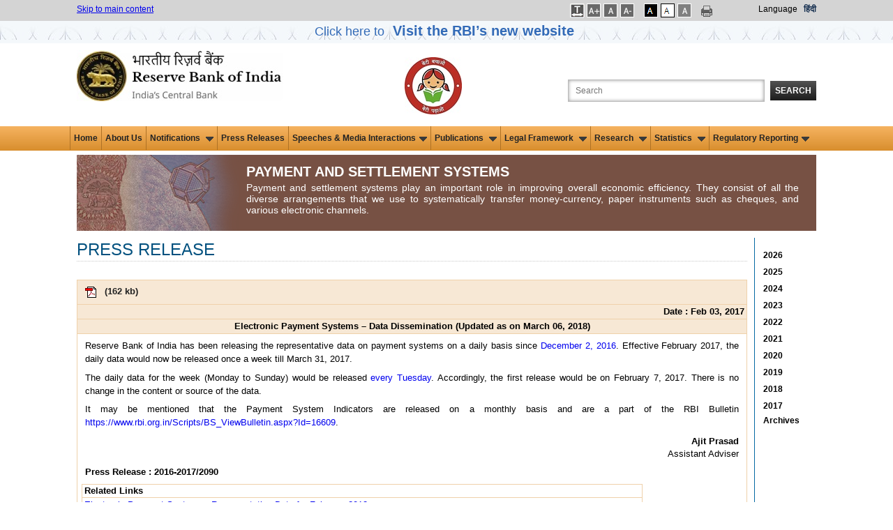

--- FILE ---
content_type: application/javascript
request_url: https://www.rbi.org.in/js/rightpanel.js
body_size: 729
content:


function SetStyles(Sitename, SiteLink) {
    document.cookie = "Sitename=" + Sitename + ";path=/";
    document.cookie = "SiteLink=" + SiteLink + ";path=/";

    var functionWiseCookie = "";
    var arrNewFunctionWiseReg = ["CB", "COPB", "NB", "RFM"];
    var arrNewFunctionWiseSup = ["SCB", "SCOB", "SNB"];
   
    if (arrNewFunctionWiseReg.indexOf(Sitename) != -1) {
        functionWiseCookie = $("#" + Sitename + ">span").text();
        document.cookie = "functionName=" + functionWiseCookie.trim() + " in regulations" + ";path=/";
    }

    else if (arrNewFunctionWiseSup.indexOf(Sitename) != -1) {
       
        functionWiseCookie = $("#" + Sitename + ">span").text();
        document.cookie = "functionName=" + functionWiseCookie.trim() + " in supervision" + ";path=/";
    }

    else {
        var myElement = document.getElementById(Sitename);
        var strSiteName = (myElement.innerText || myElement.textContent);
        document.cookie = "functionName=" + strSiteName.trim() + ";path=/";
    }



}
//function SetInnerStyles() {
//    var name = getCookie('Sitename');
//    var link = getCookie('SiteLink');    
//    if (name != null && link != null) {
//        if (name != "" && link != "") {       
//            document.getElementById(name).setAttribute("class", "accordionButton");
//            document.getElementById(name).setAttribute("style", "font-weight:bold");
//            document.getElementById(name + "Content").style.display = "block";
//            document.getElementById(name+link).setAttribute("class", "active");
//        }
//    }
//    function getCookie(name) {
//        name += '=';
//        var parts = document.cookie.split(/;\s*/);
//        for (var i = 0; i < parts.length; i++) {
//            var part = parts[i];
//            if (part.indexOf(name) == 0)
//                return part.substring(name.length)
//        }
//        return null;
//    }
//}
$(document).ready(function () {
    var arrDivMain = ["MP", "IC", "BDMG", "BB", "BR", "RC", "NBS", "UB", "FM", "FEMA", "PSS", "RND", "NBFC", "CS", "CB", "COPB", "NB", "RFM", "SCB", "SCOB", "SNB"];
    //var arrDivInner = ["FAQ", "Legal", "Notifications", "Other", "Overview", "PR", "Pub", "Speech", "Stat"];
    var arrDivInner = ["Overview", "Notifications", "PR", "Speech", "Stat", "FAQ", "RTI", "UsefulInfoCustomer", "UsefulInfo","Forms","LF","IDs"];
    var temp = '#';
    jQuery.each(arrDivMain, function (index1) {
        //        $('#' + arrDivMain[index1]).click(function () {
        //            document.cookie = "functionName=" + $('#' + arrDivMain[index1]).text() + ";path=/";
        //        });
        jQuery.each(arrDivInner, function (index2) {
            $("div ul li a#" + arrDivMain[index1] + arrDivInner[index2]).on("click", function () {
                SetStyles(arrDivMain[index1], arrDivInner[index2]);
            });
        });
    });
}); 